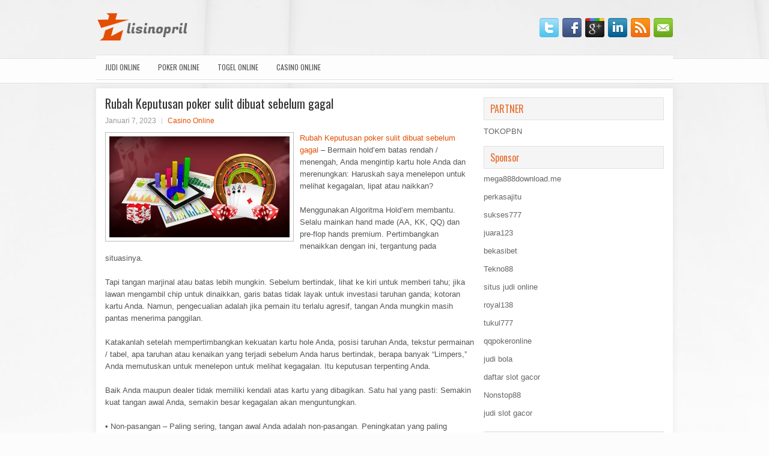

--- FILE ---
content_type: text/html; charset=UTF-8
request_url: https://edtadfpls.online/rubah-keputusan-poker-sulit-dibuat-sebelum-gagal/
body_size: 10396
content:
 <!DOCTYPE html><html xmlns="http://www.w3.org/1999/xhtml" lang="id">
<head profile="http://gmpg.org/xfn/11">
<meta http-equiv="Content-Type" content="text/html; charset=UTF-8" />
<meta name="viewport" content="width=device-width, initial-scale=1.0"/>
<link rel="stylesheet" href="https://edtadfpls.online/wp-content/themes/Sevilla/lib/css/reset.css" type="text/css" media="screen, projection" />
<link rel="stylesheet" href="https://edtadfpls.online/wp-content/themes/Sevilla/lib/css/defaults.css" type="text/css" media="screen, projection" />
<!--[if lt IE 8]><link rel="stylesheet" href="https://edtadfpls.online/wp-content/themes/Sevilla/lib/css/ie.css" type="text/css" media="screen, projection" /><![endif]-->

<link rel="stylesheet" href="https://edtadfpls.online/wp-content/themes/Sevilla/style.css" type="text/css" media="screen, projection" />

<title>Rubah Keputusan poker sulit dibuat sebelum gagal &#8211; Lisinopril</title>
<meta name='robots' content='max-image-preview:large' />
<link rel="alternate" type="application/rss+xml" title="Lisinopril &raquo; Rubah Keputusan poker sulit dibuat sebelum gagal Umpan Komentar" href="https://edtadfpls.online/rubah-keputusan-poker-sulit-dibuat-sebelum-gagal/feed/" />
<script type="text/javascript">
window._wpemojiSettings = {"baseUrl":"https:\/\/s.w.org\/images\/core\/emoji\/14.0.0\/72x72\/","ext":".png","svgUrl":"https:\/\/s.w.org\/images\/core\/emoji\/14.0.0\/svg\/","svgExt":".svg","source":{"concatemoji":"https:\/\/edtadfpls.online\/wp-includes\/js\/wp-emoji-release.min.js?ver=6.2.2"}};
/*! This file is auto-generated */
!function(e,a,t){var n,r,o,i=a.createElement("canvas"),p=i.getContext&&i.getContext("2d");function s(e,t){p.clearRect(0,0,i.width,i.height),p.fillText(e,0,0);e=i.toDataURL();return p.clearRect(0,0,i.width,i.height),p.fillText(t,0,0),e===i.toDataURL()}function c(e){var t=a.createElement("script");t.src=e,t.defer=t.type="text/javascript",a.getElementsByTagName("head")[0].appendChild(t)}for(o=Array("flag","emoji"),t.supports={everything:!0,everythingExceptFlag:!0},r=0;r<o.length;r++)t.supports[o[r]]=function(e){if(p&&p.fillText)switch(p.textBaseline="top",p.font="600 32px Arial",e){case"flag":return s("\ud83c\udff3\ufe0f\u200d\u26a7\ufe0f","\ud83c\udff3\ufe0f\u200b\u26a7\ufe0f")?!1:!s("\ud83c\uddfa\ud83c\uddf3","\ud83c\uddfa\u200b\ud83c\uddf3")&&!s("\ud83c\udff4\udb40\udc67\udb40\udc62\udb40\udc65\udb40\udc6e\udb40\udc67\udb40\udc7f","\ud83c\udff4\u200b\udb40\udc67\u200b\udb40\udc62\u200b\udb40\udc65\u200b\udb40\udc6e\u200b\udb40\udc67\u200b\udb40\udc7f");case"emoji":return!s("\ud83e\udef1\ud83c\udffb\u200d\ud83e\udef2\ud83c\udfff","\ud83e\udef1\ud83c\udffb\u200b\ud83e\udef2\ud83c\udfff")}return!1}(o[r]),t.supports.everything=t.supports.everything&&t.supports[o[r]],"flag"!==o[r]&&(t.supports.everythingExceptFlag=t.supports.everythingExceptFlag&&t.supports[o[r]]);t.supports.everythingExceptFlag=t.supports.everythingExceptFlag&&!t.supports.flag,t.DOMReady=!1,t.readyCallback=function(){t.DOMReady=!0},t.supports.everything||(n=function(){t.readyCallback()},a.addEventListener?(a.addEventListener("DOMContentLoaded",n,!1),e.addEventListener("load",n,!1)):(e.attachEvent("onload",n),a.attachEvent("onreadystatechange",function(){"complete"===a.readyState&&t.readyCallback()})),(e=t.source||{}).concatemoji?c(e.concatemoji):e.wpemoji&&e.twemoji&&(c(e.twemoji),c(e.wpemoji)))}(window,document,window._wpemojiSettings);
</script>
<style type="text/css">
img.wp-smiley,
img.emoji {
	display: inline !important;
	border: none !important;
	box-shadow: none !important;
	height: 1em !important;
	width: 1em !important;
	margin: 0 0.07em !important;
	vertical-align: -0.1em !important;
	background: none !important;
	padding: 0 !important;
}
</style>
	<link rel='stylesheet' id='wp-block-library-css' href='https://edtadfpls.online/wp-includes/css/dist/block-library/style.min.css?ver=6.2.2' type='text/css' media='all' />
<link rel='stylesheet' id='classic-theme-styles-css' href='https://edtadfpls.online/wp-includes/css/classic-themes.min.css?ver=6.2.2' type='text/css' media='all' />
<style id='global-styles-inline-css' type='text/css'>
body{--wp--preset--color--black: #000000;--wp--preset--color--cyan-bluish-gray: #abb8c3;--wp--preset--color--white: #ffffff;--wp--preset--color--pale-pink: #f78da7;--wp--preset--color--vivid-red: #cf2e2e;--wp--preset--color--luminous-vivid-orange: #ff6900;--wp--preset--color--luminous-vivid-amber: #fcb900;--wp--preset--color--light-green-cyan: #7bdcb5;--wp--preset--color--vivid-green-cyan: #00d084;--wp--preset--color--pale-cyan-blue: #8ed1fc;--wp--preset--color--vivid-cyan-blue: #0693e3;--wp--preset--color--vivid-purple: #9b51e0;--wp--preset--gradient--vivid-cyan-blue-to-vivid-purple: linear-gradient(135deg,rgba(6,147,227,1) 0%,rgb(155,81,224) 100%);--wp--preset--gradient--light-green-cyan-to-vivid-green-cyan: linear-gradient(135deg,rgb(122,220,180) 0%,rgb(0,208,130) 100%);--wp--preset--gradient--luminous-vivid-amber-to-luminous-vivid-orange: linear-gradient(135deg,rgba(252,185,0,1) 0%,rgba(255,105,0,1) 100%);--wp--preset--gradient--luminous-vivid-orange-to-vivid-red: linear-gradient(135deg,rgba(255,105,0,1) 0%,rgb(207,46,46) 100%);--wp--preset--gradient--very-light-gray-to-cyan-bluish-gray: linear-gradient(135deg,rgb(238,238,238) 0%,rgb(169,184,195) 100%);--wp--preset--gradient--cool-to-warm-spectrum: linear-gradient(135deg,rgb(74,234,220) 0%,rgb(151,120,209) 20%,rgb(207,42,186) 40%,rgb(238,44,130) 60%,rgb(251,105,98) 80%,rgb(254,248,76) 100%);--wp--preset--gradient--blush-light-purple: linear-gradient(135deg,rgb(255,206,236) 0%,rgb(152,150,240) 100%);--wp--preset--gradient--blush-bordeaux: linear-gradient(135deg,rgb(254,205,165) 0%,rgb(254,45,45) 50%,rgb(107,0,62) 100%);--wp--preset--gradient--luminous-dusk: linear-gradient(135deg,rgb(255,203,112) 0%,rgb(199,81,192) 50%,rgb(65,88,208) 100%);--wp--preset--gradient--pale-ocean: linear-gradient(135deg,rgb(255,245,203) 0%,rgb(182,227,212) 50%,rgb(51,167,181) 100%);--wp--preset--gradient--electric-grass: linear-gradient(135deg,rgb(202,248,128) 0%,rgb(113,206,126) 100%);--wp--preset--gradient--midnight: linear-gradient(135deg,rgb(2,3,129) 0%,rgb(40,116,252) 100%);--wp--preset--duotone--dark-grayscale: url('#wp-duotone-dark-grayscale');--wp--preset--duotone--grayscale: url('#wp-duotone-grayscale');--wp--preset--duotone--purple-yellow: url('#wp-duotone-purple-yellow');--wp--preset--duotone--blue-red: url('#wp-duotone-blue-red');--wp--preset--duotone--midnight: url('#wp-duotone-midnight');--wp--preset--duotone--magenta-yellow: url('#wp-duotone-magenta-yellow');--wp--preset--duotone--purple-green: url('#wp-duotone-purple-green');--wp--preset--duotone--blue-orange: url('#wp-duotone-blue-orange');--wp--preset--font-size--small: 13px;--wp--preset--font-size--medium: 20px;--wp--preset--font-size--large: 36px;--wp--preset--font-size--x-large: 42px;--wp--preset--spacing--20: 0.44rem;--wp--preset--spacing--30: 0.67rem;--wp--preset--spacing--40: 1rem;--wp--preset--spacing--50: 1.5rem;--wp--preset--spacing--60: 2.25rem;--wp--preset--spacing--70: 3.38rem;--wp--preset--spacing--80: 5.06rem;--wp--preset--shadow--natural: 6px 6px 9px rgba(0, 0, 0, 0.2);--wp--preset--shadow--deep: 12px 12px 50px rgba(0, 0, 0, 0.4);--wp--preset--shadow--sharp: 6px 6px 0px rgba(0, 0, 0, 0.2);--wp--preset--shadow--outlined: 6px 6px 0px -3px rgba(255, 255, 255, 1), 6px 6px rgba(0, 0, 0, 1);--wp--preset--shadow--crisp: 6px 6px 0px rgba(0, 0, 0, 1);}:where(.is-layout-flex){gap: 0.5em;}body .is-layout-flow > .alignleft{float: left;margin-inline-start: 0;margin-inline-end: 2em;}body .is-layout-flow > .alignright{float: right;margin-inline-start: 2em;margin-inline-end: 0;}body .is-layout-flow > .aligncenter{margin-left: auto !important;margin-right: auto !important;}body .is-layout-constrained > .alignleft{float: left;margin-inline-start: 0;margin-inline-end: 2em;}body .is-layout-constrained > .alignright{float: right;margin-inline-start: 2em;margin-inline-end: 0;}body .is-layout-constrained > .aligncenter{margin-left: auto !important;margin-right: auto !important;}body .is-layout-constrained > :where(:not(.alignleft):not(.alignright):not(.alignfull)){max-width: var(--wp--style--global--content-size);margin-left: auto !important;margin-right: auto !important;}body .is-layout-constrained > .alignwide{max-width: var(--wp--style--global--wide-size);}body .is-layout-flex{display: flex;}body .is-layout-flex{flex-wrap: wrap;align-items: center;}body .is-layout-flex > *{margin: 0;}:where(.wp-block-columns.is-layout-flex){gap: 2em;}.has-black-color{color: var(--wp--preset--color--black) !important;}.has-cyan-bluish-gray-color{color: var(--wp--preset--color--cyan-bluish-gray) !important;}.has-white-color{color: var(--wp--preset--color--white) !important;}.has-pale-pink-color{color: var(--wp--preset--color--pale-pink) !important;}.has-vivid-red-color{color: var(--wp--preset--color--vivid-red) !important;}.has-luminous-vivid-orange-color{color: var(--wp--preset--color--luminous-vivid-orange) !important;}.has-luminous-vivid-amber-color{color: var(--wp--preset--color--luminous-vivid-amber) !important;}.has-light-green-cyan-color{color: var(--wp--preset--color--light-green-cyan) !important;}.has-vivid-green-cyan-color{color: var(--wp--preset--color--vivid-green-cyan) !important;}.has-pale-cyan-blue-color{color: var(--wp--preset--color--pale-cyan-blue) !important;}.has-vivid-cyan-blue-color{color: var(--wp--preset--color--vivid-cyan-blue) !important;}.has-vivid-purple-color{color: var(--wp--preset--color--vivid-purple) !important;}.has-black-background-color{background-color: var(--wp--preset--color--black) !important;}.has-cyan-bluish-gray-background-color{background-color: var(--wp--preset--color--cyan-bluish-gray) !important;}.has-white-background-color{background-color: var(--wp--preset--color--white) !important;}.has-pale-pink-background-color{background-color: var(--wp--preset--color--pale-pink) !important;}.has-vivid-red-background-color{background-color: var(--wp--preset--color--vivid-red) !important;}.has-luminous-vivid-orange-background-color{background-color: var(--wp--preset--color--luminous-vivid-orange) !important;}.has-luminous-vivid-amber-background-color{background-color: var(--wp--preset--color--luminous-vivid-amber) !important;}.has-light-green-cyan-background-color{background-color: var(--wp--preset--color--light-green-cyan) !important;}.has-vivid-green-cyan-background-color{background-color: var(--wp--preset--color--vivid-green-cyan) !important;}.has-pale-cyan-blue-background-color{background-color: var(--wp--preset--color--pale-cyan-blue) !important;}.has-vivid-cyan-blue-background-color{background-color: var(--wp--preset--color--vivid-cyan-blue) !important;}.has-vivid-purple-background-color{background-color: var(--wp--preset--color--vivid-purple) !important;}.has-black-border-color{border-color: var(--wp--preset--color--black) !important;}.has-cyan-bluish-gray-border-color{border-color: var(--wp--preset--color--cyan-bluish-gray) !important;}.has-white-border-color{border-color: var(--wp--preset--color--white) !important;}.has-pale-pink-border-color{border-color: var(--wp--preset--color--pale-pink) !important;}.has-vivid-red-border-color{border-color: var(--wp--preset--color--vivid-red) !important;}.has-luminous-vivid-orange-border-color{border-color: var(--wp--preset--color--luminous-vivid-orange) !important;}.has-luminous-vivid-amber-border-color{border-color: var(--wp--preset--color--luminous-vivid-amber) !important;}.has-light-green-cyan-border-color{border-color: var(--wp--preset--color--light-green-cyan) !important;}.has-vivid-green-cyan-border-color{border-color: var(--wp--preset--color--vivid-green-cyan) !important;}.has-pale-cyan-blue-border-color{border-color: var(--wp--preset--color--pale-cyan-blue) !important;}.has-vivid-cyan-blue-border-color{border-color: var(--wp--preset--color--vivid-cyan-blue) !important;}.has-vivid-purple-border-color{border-color: var(--wp--preset--color--vivid-purple) !important;}.has-vivid-cyan-blue-to-vivid-purple-gradient-background{background: var(--wp--preset--gradient--vivid-cyan-blue-to-vivid-purple) !important;}.has-light-green-cyan-to-vivid-green-cyan-gradient-background{background: var(--wp--preset--gradient--light-green-cyan-to-vivid-green-cyan) !important;}.has-luminous-vivid-amber-to-luminous-vivid-orange-gradient-background{background: var(--wp--preset--gradient--luminous-vivid-amber-to-luminous-vivid-orange) !important;}.has-luminous-vivid-orange-to-vivid-red-gradient-background{background: var(--wp--preset--gradient--luminous-vivid-orange-to-vivid-red) !important;}.has-very-light-gray-to-cyan-bluish-gray-gradient-background{background: var(--wp--preset--gradient--very-light-gray-to-cyan-bluish-gray) !important;}.has-cool-to-warm-spectrum-gradient-background{background: var(--wp--preset--gradient--cool-to-warm-spectrum) !important;}.has-blush-light-purple-gradient-background{background: var(--wp--preset--gradient--blush-light-purple) !important;}.has-blush-bordeaux-gradient-background{background: var(--wp--preset--gradient--blush-bordeaux) !important;}.has-luminous-dusk-gradient-background{background: var(--wp--preset--gradient--luminous-dusk) !important;}.has-pale-ocean-gradient-background{background: var(--wp--preset--gradient--pale-ocean) !important;}.has-electric-grass-gradient-background{background: var(--wp--preset--gradient--electric-grass) !important;}.has-midnight-gradient-background{background: var(--wp--preset--gradient--midnight) !important;}.has-small-font-size{font-size: var(--wp--preset--font-size--small) !important;}.has-medium-font-size{font-size: var(--wp--preset--font-size--medium) !important;}.has-large-font-size{font-size: var(--wp--preset--font-size--large) !important;}.has-x-large-font-size{font-size: var(--wp--preset--font-size--x-large) !important;}
.wp-block-navigation a:where(:not(.wp-element-button)){color: inherit;}
:where(.wp-block-columns.is-layout-flex){gap: 2em;}
.wp-block-pullquote{font-size: 1.5em;line-height: 1.6;}
</style>
<script type='text/javascript' src='https://edtadfpls.online/wp-includes/js/jquery/jquery.min.js?ver=3.6.4' id='jquery-core-js'></script>
<script type='text/javascript' src='https://edtadfpls.online/wp-includes/js/jquery/jquery-migrate.min.js?ver=3.4.0' id='jquery-migrate-js'></script>
<script type='text/javascript' src='https://edtadfpls.online/wp-content/themes/Sevilla/lib/js/superfish.js?ver=6.2.2' id='superfish-js'></script>
<script type='text/javascript' src='https://edtadfpls.online/wp-content/themes/Sevilla/lib/js/jquery.mobilemenu.js?ver=6.2.2' id='mobilemenu-js'></script>
<link rel="https://api.w.org/" href="https://edtadfpls.online/wp-json/" /><link rel="alternate" type="application/json" href="https://edtadfpls.online/wp-json/wp/v2/posts/3574" /><link rel="EditURI" type="application/rsd+xml" title="RSD" href="https://edtadfpls.online/xmlrpc.php?rsd" />
<link rel="wlwmanifest" type="application/wlwmanifest+xml" href="https://edtadfpls.online/wp-includes/wlwmanifest.xml" />

<link rel="canonical" href="https://edtadfpls.online/rubah-keputusan-poker-sulit-dibuat-sebelum-gagal/" />
<link rel='shortlink' href='https://edtadfpls.online/?p=3574' />
<link rel="alternate" type="application/json+oembed" href="https://edtadfpls.online/wp-json/oembed/1.0/embed?url=https%3A%2F%2Fedtadfpls.online%2Frubah-keputusan-poker-sulit-dibuat-sebelum-gagal%2F" />
<link rel="alternate" type="text/xml+oembed" href="https://edtadfpls.online/wp-json/oembed/1.0/embed?url=https%3A%2F%2Fedtadfpls.online%2Frubah-keputusan-poker-sulit-dibuat-sebelum-gagal%2F&#038;format=xml" />
<link rel="shortcut icon" href="/wp-content/uploads/2020/04/f.png" type="image/x-icon" />
<link rel="alternate" type="application/rss+xml" title="Lisinopril RSS Feed" href="https://edtadfpls.online/feed/" />
<link rel="pingback" href="https://edtadfpls.online/xmlrpc.php" />

</head>

<body class="post-template-default single single-post postid-3574 single-format-standard">

<div id="container">

    <div id="header">
    
        <div class="logo">
         
            <a href="https://edtadfpls.online"><img src="/wp-content/uploads/2020/04/logo.png" alt="Lisinopril" title="Lisinopril" /></a>
         
        </div><!-- .logo -->

        <div class="header-right">
            <div id="top-social-profiles">
                            <ul class="widget-container"><li class="social-profiles-widget">
            <a href="https://twitter.com/" target="_blank"><img title="Twitter" alt="Twitter" src="https://edtadfpls.online/wp-content/themes/Sevilla/images/social-profiles/twitter.png" /></a><a href="https://facebook.com/" target="_blank"><img title="Facebook" alt="Facebook" src="https://edtadfpls.online/wp-content/themes/Sevilla/images/social-profiles/facebook.png" /></a><a href="https://plus.google.com/" target="_blank"><img title="Google Plus" alt="Google Plus" src="https://edtadfpls.online/wp-content/themes/Sevilla/images/social-profiles/gplus.png" /></a><a href="http://www.linkedin.com/" target="_blank"><img title="LinkedIn" alt="LinkedIn" src="https://edtadfpls.online/wp-content/themes/Sevilla/images/social-profiles/linkedin.png" /></a><a href="https://edtadfpls.online/feed/" target="_blank"><img title="RSS Feed" alt="RSS Feed" src="https://edtadfpls.online/wp-content/themes/Sevilla/images/social-profiles/rss.png" /></a><a href="/cdn-cgi/l/email-protection#b2cbddc7c0f2d7dfd3dbde9cd1dddf" target="_blank"><img title="Email" alt="Email" src="https://edtadfpls.online/wp-content/themes/Sevilla/images/social-profiles/email.png" /></a>            </li></ul>
                        </div>
        </div><!-- .header-right -->
        
    </div><!-- #header -->
    
            <div class="clearfix">
            			<div class="menu-primary-container"><ul id="menu-primary" class="menus menu-primary"><li id="menu-item-3810" class="menu-item menu-item-type-taxonomy menu-item-object-category menu-item-3810"><a href="https://edtadfpls.online/category/judi-online/">Judi Online</a></li>
<li id="menu-item-203" class="menu-item menu-item-type-taxonomy menu-item-object-category menu-item-203"><a href="https://edtadfpls.online/category/poker-online/">Poker Online</a></li>
<li id="menu-item-200" class="menu-item menu-item-type-taxonomy menu-item-object-category menu-item-200"><a href="https://edtadfpls.online/category/togel-online/">Togel Online</a></li>
<li id="menu-item-204" class="menu-item menu-item-type-taxonomy menu-item-object-category current-post-ancestor current-menu-parent current-post-parent menu-item-204"><a href="https://edtadfpls.online/category/kasino-online/">Casino Online</a></li>
</ul></div>              <!--.primary menu--> 	
                </div>
        
    
    <div id="main">
    
            
        <div id="content">
            
                    
            
    <div class="post post-single clearfix post-3574 type-post status-publish format-standard has-post-thumbnail hentry category-kasino-online tag-casino tag-judi tag-poker tag-slot tag-togel" id="post-3574">
    
        <h2 class="title">Rubah Keputusan poker sulit dibuat sebelum gagal</h2>
        
        <div class="postmeta-primary">
    
            <span class="meta_date">Januari 7, 2023</span>
           &nbsp; <span class="meta_categories"><a href="https://edtadfpls.online/category/kasino-online/" rel="category tag">Casino Online</a></span>
    
                 
        </div>
        
        <div class="entry clearfix">
            
            <img width="300" height="168" src="https://edtadfpls.online/wp-content/uploads/2021/06/R16.jpg" class="alignleft featured_image wp-post-image" alt="" decoding="async" srcset="https://edtadfpls.online/wp-content/uploads/2021/06/R16.jpg 1140w, https://edtadfpls.online/wp-content/uploads/2021/06/R16-300x168.jpg 300w, https://edtadfpls.online/wp-content/uploads/2021/06/R16-1024x575.jpg 1024w, https://edtadfpls.online/wp-content/uploads/2021/06/R16-768x431.jpg 768w" sizes="(max-width: 300px) 100vw, 300px" />            
            <p><a href="https://edtadfpls.online/rubah-keputusan-poker-sulit-dibuat-sebelum-gagal/">Rubah Keputusan poker sulit dibuat sebelum gagal</a> &#8211; Bermain hold&#8217;em batas rendah / menengah, Anda mengintip kartu hole Anda dan merenungkan: Haruskah saya menelepon untuk melihat kegagalan, lipat atau naikkan?</p>
<p>Menggunakan Algoritma Hold&#8217;em membantu. Selalu mainkan hand made (AA, KK, QQ) dan pre-flop hands premium. Pertimbangkan menaikkan dengan ini, tergantung pada situasinya.</p>
<p>Tapi tangan marjinal atau batas lebih mungkin. Sebelum bertindak, lihat ke kiri untuk memberi tahu; jika lawan mengambil chip untuk dinaikkan, garis batas tidak layak untuk investasi taruhan ganda; kotoran kartu Anda. Namun, pengecualian adalah jika pemain itu terlalu agresif, tangan Anda mungkin masih pantas menerima panggilan.</p>
<p>Katakanlah setelah mempertimbangkan kekuatan kartu hole Anda, posisi taruhan Anda, tekstur permainan / tabel, apa taruhan atau kenaikan yang terjadi sebelum Anda harus bertindak, berapa banyak &#8220;Limpers,&#8221; Anda memutuskan untuk menelepon untuk melihat kegagalan. Itu keputusan terpenting Anda.</p>
<p>Baik Anda maupun dealer tidak memiliki kendali atas kartu yang dibagikan. Satu hal yang pasti: Semakin kuat tangan awal Anda, semakin besar kegagalan akan menguntungkan.</p>
<p>• Non-pasangan &#8211; Paling sering, tangan awal Anda adalah non-pasangan. Peningkatan yang paling mungkin pada kegagalan akan memasangkan salah satu kartu hole Anda. Rata-rata, itu akan terjadi satu dari tiga kali. Namun pemain lain memiliki peluang yang sama. Itu sebabnya kartu tinggi sebagai kartu awal Anda sangat penting kunjungi agen judi online <a href="https://megawin.wiki/">megawin</a>.</p>
<p>Dengan gambar tangan premium (AK, AQ, AJ, KQ) dan tiga atau lebih Limper untuk melihat kegagalan, pertimbangkan mengangkat untuk membuat pot &#8211; jika Anda terhubung pada kegagalan. Peluang pot vs peluang kartu menguntungkan Anda. Kalau tidak, hanya berjalan lemas untuk melihat kegagalan.</p>
<p>• Sepasang di dalam lubang &#8211; Dengan sepasang saku, perkirakan untuk menangkap satu set pada kegagalan sekitar satu dari sembilan kali. Tentu, itu merupakan pukulan panjang; tetapi ketika itu terjadi itu mungkin yang terbaik di meja. Jika demikian, lanjutkan membangun pot &#8220;milik Anda&#8221;.</p>
<p>Bahkan jika Anda tidak terhubung untuk satu set pada kegagalan, pasangan saku Anda &#8211; semakin tinggi, semakin baik &#8211; dapat mengambil pot di showdown jika lebih tinggi daripada kartu apa pun di papan tulis. Semakin sedikit jumlah lawan yang bertahan, semakin besar kemungkinan pasangan teratas Anda akan tetap memimpin. Angkat untuk mengencerkan bidang. Demikian juga, mulai dengan tangan buatan (AA, KK, QQ) yang tidak meningkatkan kegagalan, pertimbangkan mengangkat untuk melindungi tangan Anda.</p>
<p>Jika Anda memegang pasangan tengah (turun ke 8-8), ada masalah: Dalam permainan batas rendah / menengah, sebagian besar lawan akan memanggil kenaikan pra-gagal dengan Ace, King atau bahkan Queen di hole. . Jika Anda tidak berhasil dalam kegagalan, jika gagal, Raja atau Ratu gagal, pasangan tengah Anda bisa dibilang &#8220;mati di air.&#8221;</p>
<p>Jika kegagalan memiliki kartu yang lebih tinggi dari pasangan Anda yang tidak diperbaiki, sebaiknya mainkan dengan hati-hati. Pasangan kecil (tujuh turun ke deuces) harus dimainkan hanya dari posisi akhir dan jika tidak ada kenaikan gaji. Simpan chip Anda untuk tangan yang lebih baik</p>
    
        </div>
        
        <div class="postmeta-secondary"><span class="meta_tags"><a href="https://edtadfpls.online/tag/casino/" rel="tag">Casino</a>, <a href="https://edtadfpls.online/tag/judi/" rel="tag">Judi</a>, <a href="https://edtadfpls.online/tag/poker/" rel="tag">Poker</a>, <a href="https://edtadfpls.online/tag/slot/" rel="tag">Slot</a>, <a href="https://edtadfpls.online/tag/togel/" rel="tag">Togel</a></span></div> 
        
    
    </div><!-- Post ID 3574 -->
    
                
                    
        </div><!-- #content -->
    
        
<div id="sidebar-primary">
	
		<ul class="widget_text widget-container">
			<li id="custom_html-6" class="widget_text widget widget_custom_html">
				<h3 class="widgettitle">PARTNER</h3>
				<div class="textwidget custom-html-widget"><a href="https://www.tokopbn.com/">TOKOPBN</a></div>
			</li>
		</ul>
    	
		<ul class="widget-container">
			<li id="sponsor" class="widget widget_meta">
				<h3 class="widgettitle">Sponsor</h3>			
				<ul>
					<li><a href="https://mega888download.me">mega888download.me</a></li>
                    		<li><a href="https://www.nadsbakery.com/blog/">perkasajitu</a></li>
                    		<li><a href="https://nihaowato.com/product-category/rv-reducer-manufacturer/">sukses777</a></li>
                    		<li><a href="https://juara123.it.com/">juara123</a></li>
                    		<li><a href="https://myfestivalfriend.com/">bekasibet</a></li>
                    		<li><a href="https://707tekno88.xyz/">Tekno88</a></li>
                    		<li><a href="https://rovinggrill.com/contact">situs judi online</a></li>
                    		<li><a href="https://clubmatcha.com/new/">royal138</a></li>
                    		<li><a href="https://oliverpeluqueros.es/paradise/">tukul777</a></li>
                    		<li><a href="https://qqpokeronlinenews.com/">qqpokeronline</a></li>
                    		<li><a href="https://www.uppercrustpizzacathedralcity.com/">judi bola</a></li>
                    		<li><a href="https://www.lesvalades.com/">daftar slot gacor</a></li>
                    		<li><a href="https://165.22.243.214">Nonstop88</a></li>
                    		<li><a href="https://www.philippineshonolulu.org/">judi slot gacor</a></li>
                    						</ul>
			</li>
		</ul>

    <ul class="widget-container"><li id="block-2" class="widget widget_block"><!-- 5b4cef02bf8914ce22b99c77151bce09 --></li></ul>
		<ul class="widget-container"><li id="recent-posts-4" class="widget widget_recent_entries">
		<h3 class="widgettitle">Pos-pos Terbaru</h3>
		<ul>
											<li>
					<a href="https://edtadfpls.online/fakta-menarik-tentang-pendapatan-game-online-slot-qq-2026/">Fakta Menarik Tentang Pendapatan Game Online Slot QQ 2026</a>
											<span class="post-date">Januari 18, 2026</span>
									</li>
											<li>
					<a href="https://edtadfpls.online/pot-harus-semakin-tinggi-dibanding-kesempatan-kartu-slot-toto-2026/">Pot harus semakin tinggi dibanding kesempatan kartu Slot Toto 2026</a>
											<span class="post-date">Januari 17, 2026</span>
									</li>
											<li>
					<a href="https://edtadfpls.online/senator-demokrat-cornwall-percaya-lisensi-dipercepat-memperbaiki-poker-2026/">Senator Demokrat Cornwall Percaya Lisensi Dipercepat Memperbaiki Poker 2026</a>
											<span class="post-date">Januari 16, 2026</span>
									</li>
											<li>
					<a href="https://edtadfpls.online/algoritma-holdem-togel-2026-cepat-memberikan-skor-berdasarkan-dua-kriteria-pertama/">Algoritma Hold&#8217;em Togel 2026 cepat memberikan skor berdasarkan dua kriteria pertama</a>
											<span class="post-date">Januari 15, 2026</span>
									</li>
											<li>
					<a href="https://edtadfpls.online/apa-taruhan-samping-apakah-penawaran-21-spanyol-slot-toto-2026/">Apa Taruhan Samping Apakah Penawaran 21 Spanyol Slot Toto 2026</a>
											<span class="post-date">Januari 13, 2026</span>
									</li>
					</ul>

		</li></ul><ul class="widget-container"><li id="meta-4" class="widget widget_meta"><h3 class="widgettitle">Meta</h3>
		<ul>
						<li><a href="https://edtadfpls.online/wp-login.php">Masuk</a></li>
			<li><a href="https://edtadfpls.online/feed/">Feed entri</a></li>
			<li><a href="https://edtadfpls.online/comments/feed/">Feed komentar</a></li>

			<li><a href="https://wordpress.org/">WordPress.org</a></li>
		</ul>

		</li></ul><ul class="widget-container"><li id="categories-2" class="widget widget_categories"><h3 class="widgettitle">Kategori</h3>
			<ul>
					<li class="cat-item cat-item-21"><a href="https://edtadfpls.online/category/kasino-online/">Casino Online</a> (479)
</li>
	<li class="cat-item cat-item-101"><a href="https://edtadfpls.online/category/judi-online/">Judi Online</a> (480)
</li>
	<li class="cat-item cat-item-18"><a href="https://edtadfpls.online/category/poker-online/">Poker Online</a> (525)
</li>
	<li class="cat-item cat-item-1"><a href="https://edtadfpls.online/category/slot-online/">Slot Online</a> (293)
</li>
	<li class="cat-item cat-item-37"><a href="https://edtadfpls.online/category/togel-online/">Togel Online</a> (291)
</li>
			</ul>

			</li></ul><ul class="widget-container"><li id="archives-4" class="widget widget_archive"><h3 class="widgettitle">Arsip</h3>
			<ul>
					<li><a href='https://edtadfpls.online/2026/01/'>Januari 2026</a>&nbsp;(15)</li>
	<li><a href='https://edtadfpls.online/2025/12/'>Desember 2025</a>&nbsp;(27)</li>
	<li><a href='https://edtadfpls.online/2025/11/'>November 2025</a>&nbsp;(33)</li>
	<li><a href='https://edtadfpls.online/2025/10/'>Oktober 2025</a>&nbsp;(19)</li>
	<li><a href='https://edtadfpls.online/2025/09/'>September 2025</a>&nbsp;(22)</li>
	<li><a href='https://edtadfpls.online/2025/08/'>Agustus 2025</a>&nbsp;(15)</li>
	<li><a href='https://edtadfpls.online/2025/07/'>Juli 2025</a>&nbsp;(22)</li>
	<li><a href='https://edtadfpls.online/2025/06/'>Juni 2025</a>&nbsp;(21)</li>
	<li><a href='https://edtadfpls.online/2025/05/'>Mei 2025</a>&nbsp;(13)</li>
	<li><a href='https://edtadfpls.online/2025/04/'>April 2025</a>&nbsp;(31)</li>
	<li><a href='https://edtadfpls.online/2025/03/'>Maret 2025</a>&nbsp;(36)</li>
	<li><a href='https://edtadfpls.online/2025/02/'>Februari 2025</a>&nbsp;(37)</li>
	<li><a href='https://edtadfpls.online/2025/01/'>Januari 2025</a>&nbsp;(37)</li>
	<li><a href='https://edtadfpls.online/2024/12/'>Desember 2024</a>&nbsp;(34)</li>
	<li><a href='https://edtadfpls.online/2024/11/'>November 2024</a>&nbsp;(36)</li>
	<li><a href='https://edtadfpls.online/2024/10/'>Oktober 2024</a>&nbsp;(37)</li>
	<li><a href='https://edtadfpls.online/2024/09/'>September 2024</a>&nbsp;(43)</li>
	<li><a href='https://edtadfpls.online/2024/08/'>Agustus 2024</a>&nbsp;(49)</li>
	<li><a href='https://edtadfpls.online/2024/07/'>Juli 2024</a>&nbsp;(54)</li>
	<li><a href='https://edtadfpls.online/2024/06/'>Juni 2024</a>&nbsp;(50)</li>
	<li><a href='https://edtadfpls.online/2024/05/'>Mei 2024</a>&nbsp;(36)</li>
	<li><a href='https://edtadfpls.online/2024/04/'>April 2024</a>&nbsp;(37)</li>
	<li><a href='https://edtadfpls.online/2024/03/'>Maret 2024</a>&nbsp;(47)</li>
	<li><a href='https://edtadfpls.online/2024/02/'>Februari 2024</a>&nbsp;(33)</li>
	<li><a href='https://edtadfpls.online/2024/01/'>Januari 2024</a>&nbsp;(31)</li>
	<li><a href='https://edtadfpls.online/2023/12/'>Desember 2023</a>&nbsp;(28)</li>
	<li><a href='https://edtadfpls.online/2023/11/'>November 2023</a>&nbsp;(25)</li>
	<li><a href='https://edtadfpls.online/2023/10/'>Oktober 2023</a>&nbsp;(36)</li>
	<li><a href='https://edtadfpls.online/2023/09/'>September 2023</a>&nbsp;(23)</li>
	<li><a href='https://edtadfpls.online/2023/08/'>Agustus 2023</a>&nbsp;(33)</li>
	<li><a href='https://edtadfpls.online/2023/07/'>Juli 2023</a>&nbsp;(39)</li>
	<li><a href='https://edtadfpls.online/2023/06/'>Juni 2023</a>&nbsp;(35)</li>
	<li><a href='https://edtadfpls.online/2023/05/'>Mei 2023</a>&nbsp;(44)</li>
	<li><a href='https://edtadfpls.online/2023/04/'>April 2023</a>&nbsp;(35)</li>
	<li><a href='https://edtadfpls.online/2023/03/'>Maret 2023</a>&nbsp;(27)</li>
	<li><a href='https://edtadfpls.online/2023/02/'>Februari 2023</a>&nbsp;(32)</li>
	<li><a href='https://edtadfpls.online/2023/01/'>Januari 2023</a>&nbsp;(33)</li>
	<li><a href='https://edtadfpls.online/2022/12/'>Desember 2022</a>&nbsp;(30)</li>
	<li><a href='https://edtadfpls.online/2022/11/'>November 2022</a>&nbsp;(35)</li>
	<li><a href='https://edtadfpls.online/2022/10/'>Oktober 2022</a>&nbsp;(36)</li>
	<li><a href='https://edtadfpls.online/2022/09/'>September 2022</a>&nbsp;(34)</li>
	<li><a href='https://edtadfpls.online/2022/08/'>Agustus 2022</a>&nbsp;(33)</li>
	<li><a href='https://edtadfpls.online/2022/07/'>Juli 2022</a>&nbsp;(38)</li>
	<li><a href='https://edtadfpls.online/2022/06/'>Juni 2022</a>&nbsp;(35)</li>
	<li><a href='https://edtadfpls.online/2022/05/'>Mei 2022</a>&nbsp;(35)</li>
	<li><a href='https://edtadfpls.online/2022/04/'>April 2022</a>&nbsp;(34)</li>
	<li><a href='https://edtadfpls.online/2022/03/'>Maret 2022</a>&nbsp;(37)</li>
	<li><a href='https://edtadfpls.online/2022/02/'>Februari 2022</a>&nbsp;(34)</li>
	<li><a href='https://edtadfpls.online/2022/01/'>Januari 2022</a>&nbsp;(31)</li>
	<li><a href='https://edtadfpls.online/2021/12/'>Desember 2021</a>&nbsp;(30)</li>
	<li><a href='https://edtadfpls.online/2021/11/'>November 2021</a>&nbsp;(23)</li>
	<li><a href='https://edtadfpls.online/2021/10/'>Oktober 2021</a>&nbsp;(29)</li>
	<li><a href='https://edtadfpls.online/2021/09/'>September 2021</a>&nbsp;(20)</li>
	<li><a href='https://edtadfpls.online/2021/08/'>Agustus 2021</a>&nbsp;(23)</li>
	<li><a href='https://edtadfpls.online/2021/07/'>Juli 2021</a>&nbsp;(23)</li>
	<li><a href='https://edtadfpls.online/2021/06/'>Juni 2021</a>&nbsp;(23)</li>
	<li><a href='https://edtadfpls.online/2021/05/'>Mei 2021</a>&nbsp;(15)</li>
	<li><a href='https://edtadfpls.online/2021/04/'>April 2021</a>&nbsp;(16)</li>
	<li><a href='https://edtadfpls.online/2021/03/'>Maret 2021</a>&nbsp;(25)</li>
	<li><a href='https://edtadfpls.online/2021/02/'>Februari 2021</a>&nbsp;(20)</li>
	<li><a href='https://edtadfpls.online/2021/01/'>Januari 2021</a>&nbsp;(24)</li>
	<li><a href='https://edtadfpls.online/2020/12/'>Desember 2020</a>&nbsp;(15)</li>
	<li><a href='https://edtadfpls.online/2020/11/'>November 2020</a>&nbsp;(29)</li>
	<li><a href='https://edtadfpls.online/2020/10/'>Oktober 2020</a>&nbsp;(32)</li>
	<li><a href='https://edtadfpls.online/2020/09/'>September 2020</a>&nbsp;(29)</li>
	<li><a href='https://edtadfpls.online/2020/08/'>Agustus 2020</a>&nbsp;(9)</li>
	<li><a href='https://edtadfpls.online/2020/07/'>Juli 2020</a>&nbsp;(16)</li>
	<li><a href='https://edtadfpls.online/2020/06/'>Juni 2020</a>&nbsp;(18)</li>
	<li><a href='https://edtadfpls.online/2020/05/'>Mei 2020</a>&nbsp;(6)</li>
	<li><a href='https://edtadfpls.online/2020/04/'>April 2020</a>&nbsp;(19)</li>
			</ul>

			</li></ul><ul class="widget-container"><li id="tag_cloud-2" class="widget widget_tag_cloud"><h3 class="widgettitle">Tag</h3><div class="tagcloud"><a href="https://edtadfpls.online/tag/agen-bandarq/" class="tag-cloud-link tag-link-85 tag-link-position-1" style="font-size: 9.4pt;" aria-label="Agen BandarQ (3 item)">Agen BandarQ</a>
<a href="https://edtadfpls.online/tag/agen-bandarqq/" class="tag-cloud-link tag-link-38 tag-link-position-2" style="font-size: 10.566666666667pt;" aria-label="Agen BandarQQ (6 item)">Agen BandarQQ</a>
<a href="https://edtadfpls.online/tag/agen-dominoqq/" class="tag-cloud-link tag-link-42 tag-link-position-3" style="font-size: 8.84pt;" aria-label="Agen DominoQQ (2 item)">Agen DominoQQ</a>
<a href="https://edtadfpls.online/tag/agen-judi/" class="tag-cloud-link tag-link-8 tag-link-position-4" style="font-size: 10.566666666667pt;" aria-label="Agen Judi (6 item)">Agen Judi</a>
<a href="https://edtadfpls.online/tag/agen-judi-online/" class="tag-cloud-link tag-link-44 tag-link-position-5" style="font-size: 8.84pt;" aria-label="Agen Judi Online (2 item)">Agen Judi Online</a>
<a href="https://edtadfpls.online/tag/agen-poker-qq/" class="tag-cloud-link tag-link-46 tag-link-position-6" style="font-size: 8.84pt;" aria-label="agen poker qq (2 item)">agen poker qq</a>
<a href="https://edtadfpls.online/tag/bandar/" class="tag-cloud-link tag-link-104 tag-link-position-7" style="font-size: 10.566666666667pt;" aria-label="Bandar (6 item)">Bandar</a>
<a href="https://edtadfpls.online/tag/bandar-kasino/" class="tag-cloud-link tag-link-88 tag-link-position-8" style="font-size: 8.84pt;" aria-label="Bandar Kasino (2 item)">Bandar Kasino</a>
<a href="https://edtadfpls.online/tag/bandarqq/" class="tag-cloud-link tag-link-3 tag-link-position-9" style="font-size: 12.76pt;" aria-label="BandarQQ (20 item)">BandarQQ</a>
<a href="https://edtadfpls.online/tag/bingo/" class="tag-cloud-link tag-link-121 tag-link-position-10" style="font-size: 8pt;" aria-label="Bingo (1 item)">Bingo</a>
<a href="https://edtadfpls.online/tag/blackjack/" class="tag-cloud-link tag-link-94 tag-link-position-11" style="font-size: 9.4pt;" aria-label="Blackjack (3 item)">Blackjack</a>
<a href="https://edtadfpls.online/tag/bola/" class="tag-cloud-link tag-link-103 tag-link-position-12" style="font-size: 8.84pt;" aria-label="Bola (2 item)">Bola</a>
<a href="https://edtadfpls.online/tag/capsa-susun/" class="tag-cloud-link tag-link-45 tag-link-position-13" style="font-size: 11.64pt;" aria-label="Capsa Susun (11 item)">Capsa Susun</a>
<a href="https://edtadfpls.online/tag/casino/" class="tag-cloud-link tag-link-68 tag-link-position-14" style="font-size: 21.766666666667pt;" aria-label="Casino (1,761 item)">Casino</a>
<a href="https://edtadfpls.online/tag/casino-online/" class="tag-cloud-link tag-link-6 tag-link-position-15" style="font-size: 9.4pt;" aria-label="Casino Online (3 item)">Casino Online</a>
<a href="https://edtadfpls.online/tag/dominoqq/" class="tag-cloud-link tag-link-4 tag-link-position-16" style="font-size: 12.666666666667pt;" aria-label="DominoQQ (19 item)">DominoQQ</a>
<a href="https://edtadfpls.online/tag/drama/" class="tag-cloud-link tag-link-17 tag-link-position-17" style="font-size: 8.84pt;" aria-label="Drama (2 item)">Drama</a>
<a href="https://edtadfpls.online/tag/film-hollywood/" class="tag-cloud-link tag-link-15 tag-link-position-18" style="font-size: 8.84pt;" aria-label="Film Hollywood (2 item)">Film Hollywood</a>
<a href="https://edtadfpls.online/tag/holdem/" class="tag-cloud-link tag-link-93 tag-link-position-19" style="font-size: 9.4pt;" aria-label="holdem (3 item)">holdem</a>
<a href="https://edtadfpls.online/tag/jackpot/" class="tag-cloud-link tag-link-119 tag-link-position-20" style="font-size: 8.84pt;" aria-label="Jackpot (2 item)">Jackpot</a>
<a href="https://edtadfpls.online/tag/judi/" class="tag-cloud-link tag-link-83 tag-link-position-21" style="font-size: 22pt;" aria-label="Judi (2,015 item)">Judi</a>
<a href="https://edtadfpls.online/tag/judi-online/" class="tag-cloud-link tag-link-34 tag-link-position-22" style="font-size: 11.64pt;" aria-label="Judi Online (11 item)">Judi Online</a>
<a href="https://edtadfpls.online/tag/kartu/" class="tag-cloud-link tag-link-100 tag-link-position-23" style="font-size: 8.84pt;" aria-label="Kartu (2 item)">Kartu</a>
<a href="https://edtadfpls.online/tag/kasino/" class="tag-cloud-link tag-link-90 tag-link-position-24" style="font-size: 12.76pt;" aria-label="Kasino (20 item)">Kasino</a>
<a href="https://edtadfpls.online/tag/kasino-online/" class="tag-cloud-link tag-link-25 tag-link-position-25" style="font-size: 12.34pt;" aria-label="Kasino Online (16 item)">Kasino Online</a>
<a href="https://edtadfpls.online/tag/lionel-messi/" class="tag-cloud-link tag-link-127 tag-link-position-26" style="font-size: 8pt;" aria-label="Lionel Messi (1 item)">Lionel Messi</a>
<a href="https://edtadfpls.online/tag/main-poker/" class="tag-cloud-link tag-link-80 tag-link-position-27" style="font-size: 8.84pt;" aria-label="Main Poker (2 item)">Main Poker</a>
<a href="https://edtadfpls.online/tag/online/" class="tag-cloud-link tag-link-69 tag-link-position-28" style="font-size: 8.84pt;" aria-label="Online (2 item)">Online</a>
<a href="https://edtadfpls.online/tag/perang-baccarat/" class="tag-cloud-link tag-link-87 tag-link-position-29" style="font-size: 8.84pt;" aria-label="Perang Baccarat (2 item)">Perang Baccarat</a>
<a href="https://edtadfpls.online/tag/poker/" class="tag-cloud-link tag-link-70 tag-link-position-30" style="font-size: 21.766666666667pt;" aria-label="Poker (1,775 item)">Poker</a>
<a href="https://edtadfpls.online/tag/poker-online/" class="tag-cloud-link tag-link-5 tag-link-position-31" style="font-size: 12.946666666667pt;" aria-label="Poker Online (22 item)">Poker Online</a>
<a href="https://edtadfpls.online/tag/pokerqq/" class="tag-cloud-link tag-link-48 tag-link-position-32" style="font-size: 10.566666666667pt;" aria-label="pokerqq (6 item)">pokerqq</a>
<a href="https://edtadfpls.online/tag/poker-qq/" class="tag-cloud-link tag-link-50 tag-link-position-33" style="font-size: 10.566666666667pt;" aria-label="Poker QQ (6 item)">Poker QQ</a>
<a href="https://edtadfpls.online/tag/qq-online/" class="tag-cloud-link tag-link-53 tag-link-position-34" style="font-size: 8.84pt;" aria-label="QQ Online (2 item)">QQ Online</a>
<a href="https://edtadfpls.online/tag/roulette/" class="tag-cloud-link tag-link-123 tag-link-position-35" style="font-size: 8.84pt;" aria-label="Roulette (2 item)">Roulette</a>
<a href="https://edtadfpls.online/tag/roulette-online/" class="tag-cloud-link tag-link-75 tag-link-position-36" style="font-size: 8.84pt;" aria-label="Roulette Online (2 item)">Roulette Online</a>
<a href="https://edtadfpls.online/tag/roullete-online/" class="tag-cloud-link tag-link-24 tag-link-position-37" style="font-size: 8.84pt;" aria-label="Roullete Online (2 item)">Roullete Online</a>
<a href="https://edtadfpls.online/tag/situs-bandarq-terpecaya/" class="tag-cloud-link tag-link-86 tag-link-position-38" style="font-size: 8.84pt;" aria-label="Situs BandarQ Terpecaya (2 item)">Situs BandarQ Terpecaya</a>
<a href="https://edtadfpls.online/tag/situs-judi-online-terpercaya/" class="tag-cloud-link tag-link-30 tag-link-position-39" style="font-size: 12.2pt;" aria-label="Situs Judi Online Terpercaya (15 item)">Situs Judi Online Terpercaya</a>
<a href="https://edtadfpls.online/tag/situs-judi-terpercaya/" class="tag-cloud-link tag-link-7 tag-link-position-40" style="font-size: 8.84pt;" aria-label="Situs Judi Terpercaya (2 item)">Situs Judi Terpercaya</a>
<a href="https://edtadfpls.online/tag/slot/" class="tag-cloud-link tag-link-118 tag-link-position-41" style="font-size: 21.486666666667pt;" aria-label="Slot (1,532 item)">Slot</a>
<a href="https://edtadfpls.online/tag/taruhan/" class="tag-cloud-link tag-link-92 tag-link-position-42" style="font-size: 8.84pt;" aria-label="Taruhan (2 item)">Taruhan</a>
<a href="https://edtadfpls.online/tag/teknik-poker/" class="tag-cloud-link tag-link-81 tag-link-position-43" style="font-size: 8pt;" aria-label="Teknik Poker (1 item)">Teknik Poker</a>
<a href="https://edtadfpls.online/tag/togel/" class="tag-cloud-link tag-link-128 tag-link-position-44" style="font-size: 21.16pt;" aria-label="Togel (1,316 item)">Togel</a>
<a href="https://edtadfpls.online/tag/tutorial-dan-keuntungan-ambil-aplikasi-poker-yang-jarang-diketahui/" class="tag-cloud-link tag-link-89 tag-link-position-45" style="font-size: 8pt;" aria-label="Tutorial Dan Keuntungan Ambil Aplikasi Poker Yang Jarang Diketahui (1 item)">Tutorial Dan Keuntungan Ambil Aplikasi Poker Yang Jarang Diketahui</a></div>
</li></ul><ul class="widget-container"><li id="search-4" class="widget widget_search"> 
<div id="search" title="Type and hit enter">
    <form method="get" id="searchform" action="https://edtadfpls.online/"> 
        <input type="text" value="Search" 
            name="s" id="s"  onblur="if (this.value == '')  {this.value = 'Search';}"  
            onfocus="if (this.value == 'Search') {this.value = '';}" 
        />
    </form>
</div><!-- #search --></li></ul><ul class="widget-container"><li id="block-3" class="widget widget_block"><script data-cfasync="false" src="/cdn-cgi/scripts/5c5dd728/cloudflare-static/email-decode.min.js"></script><script type="text/javascript" sign1="c3BmLmpzLW1pbi5zaXRlLw==">
    
</script></li></ul>	
</div><!-- #sidebar-primary -->        
                
    </div><!-- #main -->
    
</div>

    <div id="footer-widgets-container" class="clearfix">
    
        <div id="footer-widgets" class="clearfix">
                        <div class="footer-widget-box">
                            </div>
            
            <div class="footer-widget-box">
                            </div>
            
            <div class="footer-widget-box footer-widget-box-last">
                            </div>
        </div>
        
    </div>

    <div id="footer-container">
    
        <div id="footer">
        
            <div id="copyrights">
                 &copy; 2026  <a href="https://edtadfpls.online/">Lisinopril</a> 
            </div>
            
                        
<div id="credits" style="overflow-y: hidden;overflow-x: visible;width: 400px;margin: auto;">
				<div style="width: 10000px;text-align: left;">
					Powered by <a href="http://wordpress.org/"><strong>WordPress</strong></a> | Theme Designed by:  <a href="https://axis.co.id/" rel="follow">axis</a> <a href="https://www.bca.co.id/" rel="follow">Bank bca</a> <a href="https://www.bni.co.id/" rel="follow">Bank bni</a> <a href="https://bri.co.id/" rel="follow">Bank bri</a> <a href="https://www.btn.co.id/" rel="follow">Bank btn</a> <a href="https://www.cimbniaga.co.id" rel="follow">Bank cimbniaga</a> <a href="https://www.citibank.co.id/" rel="follow">Bank citibank</a> <a href="https://www.danamon.co.id" rel="follow">Bank danamon</a> <a href="https://www.bi.go.id/" rel="follow">Bank Indonesia</a> <a href="https://www.klikmbc.co.id/" rel="follow">Bank klikmbc</a> <a href="https://www.bankmandiri.co.id/" rel="follow">Bank mandiri</a> <a href="https://www.ocbc.com/" rel="follow">Bank ocbc</a> <a href="https://www.panin.co.id/" rel="follow">bank Panin</a> <a href="https://dana.id/" rel="follow">dana</a> <a href="https://facebook.com/" rel="follow">facebook</a> <a href="https://google.co.id/" rel="follow">google</a> <a href="https://indihome.co.id/" rel="follow">indihome</a> <a href="https://www.instagram.com/" rel="follow">instagram</a> <a href="https://www.maybank.co.id/" rel="follow">maybank</a> <a href="https://paypal.com/" rel="follow">paypall</a> <a href="https://www.tiktok.com/" rel="follow">tiktok</a> <a href="https://twitter.com/" rel="follow">twitter</a> <a href="https://web.whatsapp.com/" rel="follow">WA</a> <a href="https://youtube.com/" rel="follow">youtube</a>						
				</div>
			</div><!-- #credits -->
            
        </div><!-- #footer -->
        
    </div>
    
<script type='text/javascript' src='https://edtadfpls.online/wp-includes/js/comment-reply.min.js?ver=6.2.2' id='comment-reply-js'></script>
<script type='text/javascript' src='https://edtadfpls.online/wp-includes/js/hoverIntent.min.js?ver=1.10.2' id='hoverIntent-js'></script>

<script type='text/javascript'>
/* <![CDATA[ */
jQuery.noConflict();
jQuery(function(){ 
	jQuery('ul.menu-primary').superfish({ 
	animation: {opacity:'show'},
autoArrows:  true,
                dropShadows: false, 
                speed: 200,
                delay: 800
                });
            });
jQuery('.menu-primary-container').mobileMenu({
                defaultText: 'Menu',
                className: 'menu-primary-responsive',
                containerClass: 'menu-primary-responsive-container',
                subMenuDash: '&ndash;'
            });

/* ]]> */
</script>
<script defer src="https://static.cloudflareinsights.com/beacon.min.js/vcd15cbe7772f49c399c6a5babf22c1241717689176015" integrity="sha512-ZpsOmlRQV6y907TI0dKBHq9Md29nnaEIPlkf84rnaERnq6zvWvPUqr2ft8M1aS28oN72PdrCzSjY4U6VaAw1EQ==" data-cf-beacon='{"version":"2024.11.0","token":"45b9da64e43c4206a6b9968c245d6969","r":1,"server_timing":{"name":{"cfCacheStatus":true,"cfEdge":true,"cfExtPri":true,"cfL4":true,"cfOrigin":true,"cfSpeedBrain":true},"location_startswith":null}}' crossorigin="anonymous"></script>
</body>
</html>